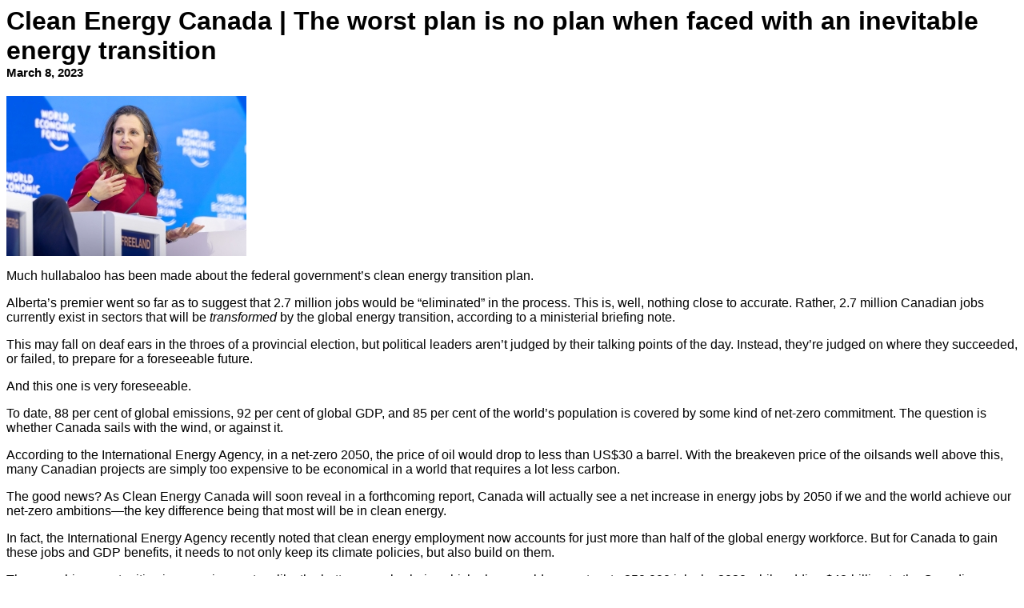

--- FILE ---
content_type: text/html; charset=UTF-8
request_url: https://cleanenergycanada.org/the-worst-plan-is-no-plan-when-faced-with-an-inevitable-energy-transition/?print=print
body_size: 3162
content:
<html>
			<head><html>
			<head><title>The worst plan is no plan when faced with an inevitable energy transition - Clean Energy Canada</title><style type="text/css">/*
Theme Name: Clean Energy Canada
Theme URI: http://good-company.ca
Author: Kier Griffiths | Good Company
Author URI: http://good-company.ca
Description: Custom theme for Clean Energy Canada
Version: 1.0.0
License: GNU General Public License v2 or later
License URI: LICENSE
Text Domain: starter_one
Tags:
*/
/* No styles here, use css/ */</style><style type="text/css">.pdfprnt_print #cookie-notice {
 display:none!important; 
}
.pdfprnt_print {  font-family: 'Roboto',sans-serif;
}
.pdfprnt_print h1 small {
 font-size:15px; 
}</style><script>window.onload = function(){ window.print(); };</script><html>
			<head><html>
			<head><title>The worst plan is no plan when faced with an inevitable energy transition - Clean Energy Canada</title><style type="text/css">/*
Theme Name: Clean Energy Canada
Theme URI: http://good-company.ca
Author: Kier Griffiths | Good Company
Author URI: http://good-company.ca
Description: Custom theme for Clean Energy Canada
Version: 1.0.0
License: GNU General Public License v2 or later
License URI: LICENSE
Text Domain: starter_one
Tags:
*/
/* No styles here, use css/ */</style><style type="text/css">.pdfprnt_print #cookie-notice {
 display:none!important; 
}
.pdfprnt_print {  font-family: 'Roboto',sans-serif;
}
.pdfprnt_print h1 small {
 font-size:15px; 
}</style><script>window.onload = function(){ window.print(); };</script></head>
				<body class="pdfprnt_print ltr"><div id="content">					<div class="post">
						<div class="entry-header"><h1 class="entry-title">Clean Energy Canada | The worst plan is no plan when faced with an inevitable energy transition<br><small>March 8, 2023</small></h1></div><div class="postmetadata"></div><div class="entry-thumbnail"><img width="300" height="200" src="https://cleanenergycanada.org/wp-content/uploads/2023/03/52635569310_d49012be05_c-300x200.jpg" class="attachment-medium size-medium wp-post-image" alt="photograph of canada&#039;s finance minister chrystia freeland at the world economic forum" /></div>						<div class="entry-content">


<p>Much hullabaloo has been made about the federal government’s clean energy transition plan.</p>


<p>Alberta’s premier went so far as to&nbsp;suggest&nbsp;that 2.7 million jobs would be “eliminated” in the process. This is, well, nothing close to accurate. Rather, 2.7 million Canadian jobs currently exist in sectors that will be&nbsp;<em>transformed</em>&nbsp;by the global energy transition, according to a ministerial briefing note.</p>


<p>This may fall on deaf ears in the throes of a provincial election, but political leaders aren’t judged by their talking points of the day. Instead, they’re judged on where they succeeded, or failed, to prepare for a foreseeable future.</p>


<p>And this one is very foreseeable.</p>


<p>To date, 88 per cent of global emissions, 92 per cent of global GDP, and 85 per cent of the world’s population is covered by some kind of net-zero commitment. The question is whether Canada sails with the wind, or against it.</p>


<p>According to the International Energy Agency, in a net-zero 2050, the price of oil would drop to less than US$30 a barrel. With the breakeven price of the oilsands well above this, many Canadian projects are simply too expensive to be economical in a world that requires a lot less carbon.</p>


<p>The good news? As Clean Energy Canada will soon reveal in a forthcoming report, Canada will actually see a net increase in energy jobs by 2050 if we and the world achieve our net-zero ambitions—the key difference being that most will be in clean energy.</p>


<p>In fact, the International Energy Agency recently&nbsp;noted&nbsp;that clean energy employment now accounts for just more than half of the global energy workforce. But for Canada to gain these jobs and GDP benefits, it needs to not only keep its climate policies, but also build on them.</p>


<p>There are big opportunities in emerging sectors like the battery supply chain, which alone&nbsp;could support&nbsp;up to 250,000 jobs by 2030 while adding $48-billion to the Canadian economy annually, once again assuming governments meet the opportunity head on (to their credit, the federal, Ontario, and Quebec governments have helped secure billions of dollars in electric vehicle-related investment already).</p>


<p>Indeed, the transition to clean energy represents the economic opportunity of our lifetimes, and it therefore requires—and Canadians deserve—a good plan.</p>


<p>Broadly speaking, Canada can do three things: implement domestic policy to support our sectors and accelerate the transition at home (so we don’t fall behind); encourage investment in key industries that will be part of the transition (so there will be more jobs); and, finally, foresee the jobs and skills that will be required and get people prepared (to benefit workers but also to make Canada a competitive investment environment).</p>


<p>In just the last year, America’s US$370-billion Inflation Reduction Act rocked the global balance of power and the trajectory of energy as we know it. The European Union’s response, in the form of its Green Deal Industrial Plan, earmarked 250-billion euros in spending and tax breaks for clean energy over the next decade.</p>


<p>If America’s actions have lit a fire under the EU, Canada—a much smaller economy more closely integrated with the United States—should really be feeling the heat. Last year’s Fall Economic Statement laid out Canada’s initial response, but what’s still missing is a clean industrial strategy, matched with key investments in the 2023 budget to stay competitive.</p>


<p>Canada doesn’t have America’s firepower nor endless resources for every potential sector. We must instead be swift and targeted to maximize economic growth and job creation.</p>


<p>That means focusing on activities with the greatest value for Canada. Our lithium shouldn’t merely be exported, for example. We should use it to make batteries at home, developing our own domestic expertise, research and development outputs, and intellectual property.</p>


<p>Similarly, Canada’s relatively clean electricity grid means we can produce batteries today with a smaller carbon footprint than elsewhere, and yet we’ve been slow to add more renewables and improve our transmission infrastructure. Clean electricity will be the lifeblood of clean industry.</p>


<p>Finally, the federal government’s recently released interim Sustainable Jobs Plan, whose measures include establishing a new training centre along with a government advisory body, is a crucial step in the right direction. Backed with appropriate funding and legislation, it will help ensure Canada navigates the energy transition with foresight and intention.</p>


<p>Pretending this isn’t happening will not save jobs, but it will leave Canada unprepared.</p>


<p>There are indeed many important conversations Canada needs to be having about its energy future. But all of them involve facing facts—not making them up.</p>


<p><em>This post was co-authored by Rachel Doran and originally appeared in the </em><em>Hill Times</em>.</p>

</div>
					</div>
					</div></body>
		</html>